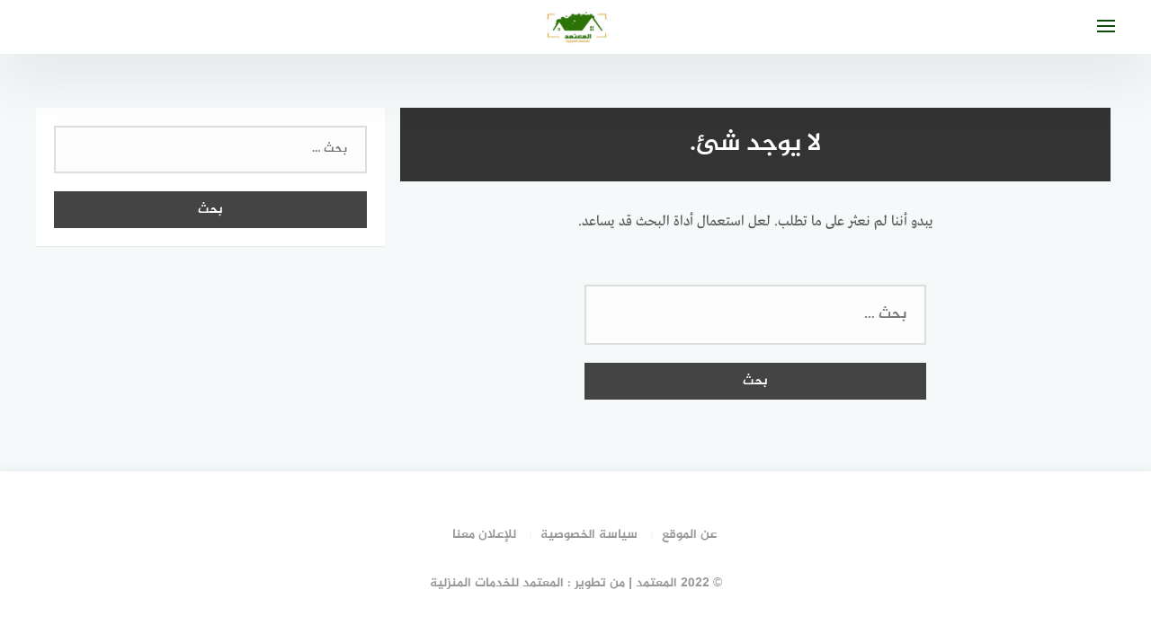

--- FILE ---
content_type: text/html; charset=UTF-8
request_url: https://www.almoatmd.com/tag/%D9%86%D9%82%D9%84-%D8%B9%D9%81%D8%B4-%D9%85%D9%83%D8%A9-%D8%A7%D9%84%D8%B4%D8%B1%D8%A7%D8%A6%D8%B9/
body_size: 56908
content:
<!DOCTYPE html>
<html class="no-js" dir="rtl" lang="ar" prefix="og: https://ogp.me/ns#" prefix="og: https://ogp.me/ns#" >
<head>
<meta charset="UTF-8">
<meta name="viewport" content="width=device-width, initial-scale=1">
<link rel="profile" href="http://gmpg.org/xfn/11">
<!-- All in One SEO 4.9.2 - aioseo.com -->
<meta name="robots" content="max-image-preview:large" />
<link rel="canonical" href="https://www.almoatmd.com/tag/%d9%86%d9%82%d9%84-%d8%b9%d9%81%d8%b4-%d9%85%d9%83%d8%a9-%d8%a7%d9%84%d8%b4%d8%b1%d8%a7%d8%a6%d8%b9/" />
<meta name="generator" content="All in One SEO (AIOSEO) 4.9.2" />
<!-- All in One SEO -->
<script>document.documentElement.className = document.documentElement.className.replace("no-js","js");</script>
<!-- Chrome Firefox OS & Opera Mobile Theme Color --> <meta name="theme-color" content="#0f4c0c" >
<!-- تحسين محرك البحث بواسطة رانك ماث - https://rankmath.com/ -->
<title>نقل عفش مكة الشرائع | المعتمد للخدمات المنزلية</title>
<meta name="robots" content="follow, noindex"/>
<meta property="og:locale" content="ar_AR" />
<meta property="og:type" content="article" />
<meta property="og:title" content="نقل عفش مكة الشرائع | المعتمد للخدمات المنزلية" />
<meta property="og:url" content="https://www.almoatmd.com/tag/%d9%86%d9%82%d9%84-%d8%b9%d9%81%d8%b4-%d9%85%d9%83%d8%a9-%d8%a7%d9%84%d8%b4%d8%b1%d8%a7%d8%a6%d8%b9/" />
<meta property="og:site_name" content="المعتمد للخدمات المنزلية" />
<meta property="og:image" content="https://www.almoatmd.com/wp-content/uploads/2022/08/cropped-المعتمد-للخدمات-المنزلية_لوجو-2.jpg" />
<meta property="og:image:secure_url" content="https://www.almoatmd.com/wp-content/uploads/2022/08/cropped-المعتمد-للخدمات-المنزلية_لوجو-2.jpg" />
<meta property="og:image:width" content="421" />
<meta property="og:image:height" content="334" />
<meta property="og:image:alt" content="المعتمد للخدمات المنزلية_لوجو" />
<meta property="og:image:type" content="image/jpeg" />
<meta name="twitter:card" content="summary_large_image" />
<meta name="twitter:title" content="نقل عفش مكة الشرائع | المعتمد للخدمات المنزلية" />
<meta name="twitter:image" content="https://www.almoatmd.com/wp-content/uploads/2022/08/cropped-المعتمد-للخدمات-المنزلية_لوجو-2.jpg" />
<script type="application/ld+json" class="rank-math-schema">{"@context":"https://schema.org","@graph":[{"@type":"Organization","@id":"https://www.almoatmd.com/#organization","name":"\u0627\u0644\u0645\u0639\u062a\u0645\u062f","url":"https://almoatmd.com","logo":{"@type":"ImageObject","@id":"https://www.almoatmd.com/#logo","url":"https://almoatmd.com/wp-content/uploads/2019/04/\u0627\u0644\u0645\u0639\u062a\u0645\u062f-\u0644\u0646\u0642\u0644-\u0627\u0644\u0639\u0641\u0634-\u0648\u0627\u0644\u0627\u062b\u0627\u062b-_\u0644\u0648\u062c\u0648-e1556657384294.jpg","contentUrl":"https://almoatmd.com/wp-content/uploads/2019/04/\u0627\u0644\u0645\u0639\u062a\u0645\u062f-\u0644\u0646\u0642\u0644-\u0627\u0644\u0639\u0641\u0634-\u0648\u0627\u0644\u0627\u062b\u0627\u062b-_\u0644\u0648\u062c\u0648-e1556657384294.jpg","caption":"\u0627\u0644\u0645\u0639\u062a\u0645\u062f \u0644\u0644\u062e\u062f\u0645\u0627\u062a \u0627\u0644\u0645\u0646\u0632\u0644\u064a\u0629","inLanguage":"ar","width":"100","height":"101"}},{"@type":"WebSite","@id":"https://www.almoatmd.com/#website","url":"https://www.almoatmd.com","name":"\u0627\u0644\u0645\u0639\u062a\u0645\u062f \u0644\u0644\u062e\u062f\u0645\u0627\u062a \u0627\u0644\u0645\u0646\u0632\u0644\u064a\u0629","publisher":{"@id":"https://www.almoatmd.com/#organization"},"inLanguage":"ar"},{"@type":"BreadcrumbList","@id":"https://www.almoatmd.com/tag/%d9%86%d9%82%d9%84-%d8%b9%d9%81%d8%b4-%d9%85%d9%83%d8%a9-%d8%a7%d9%84%d8%b4%d8%b1%d8%a7%d8%a6%d8%b9/#breadcrumb","itemListElement":[{"@type":"ListItem","position":"1","item":{"@id":"https://www.almoatmd.com/","name":"\u0627\u0644\u0631\u0626\u064a\u0633\u064a\u0629"}},{"@type":"ListItem","position":"2","item":{"@id":"https://www.almoatmd.com/tag/%d9%86%d9%82%d9%84-%d8%b9%d9%81%d8%b4-%d9%85%d9%83%d8%a9-%d8%a7%d9%84%d8%b4%d8%b1%d8%a7%d8%a6%d8%b9/","name":"\u0646\u0642\u0644 \u0639\u0641\u0634 \u0645\u0643\u0629 \u0627\u0644\u0634\u0631\u0627\u0626\u0639"}}]},{"@type":"CollectionPage","@id":"https://www.almoatmd.com/tag/%d9%86%d9%82%d9%84-%d8%b9%d9%81%d8%b4-%d9%85%d9%83%d8%a9-%d8%a7%d9%84%d8%b4%d8%b1%d8%a7%d8%a6%d8%b9/#webpage","url":"https://www.almoatmd.com/tag/%d9%86%d9%82%d9%84-%d8%b9%d9%81%d8%b4-%d9%85%d9%83%d8%a9-%d8%a7%d9%84%d8%b4%d8%b1%d8%a7%d8%a6%d8%b9/","name":"\u0646\u0642\u0644 \u0639\u0641\u0634 \u0645\u0643\u0629 \u0627\u0644\u0634\u0631\u0627\u0626\u0639 | \u0627\u0644\u0645\u0639\u062a\u0645\u062f \u0644\u0644\u062e\u062f\u0645\u0627\u062a \u0627\u0644\u0645\u0646\u0632\u0644\u064a\u0629","isPartOf":{"@id":"https://www.almoatmd.com/#website"},"inLanguage":"ar","breadcrumb":{"@id":"https://www.almoatmd.com/tag/%d9%86%d9%82%d9%84-%d8%b9%d9%81%d8%b4-%d9%85%d9%83%d8%a9-%d8%a7%d9%84%d8%b4%d8%b1%d8%a7%d8%a6%d8%b9/#breadcrumb"}}]}</script>
<!-- /إضافة تحسين محركات البحث لووردبريس Rank Math -->
<link rel="alternate" type="application/rss+xml" title="المعتمد للخدمات المنزلية &laquo; الخلاصة" href="https://www.almoatmd.com/feed/" />
<link rel="alternate" type="application/rss+xml" title="المعتمد للخدمات المنزلية &laquo; خلاصة التعليقات" href="https://www.almoatmd.com/comments/feed/" />
<link rel="alternate" type="application/rss+xml" title="المعتمد للخدمات المنزلية &laquo; نقل عفش مكة الشرائع خلاصة الوسوم" href="https://www.almoatmd.com/tag/%d9%86%d9%82%d9%84-%d8%b9%d9%81%d8%b4-%d9%85%d9%83%d8%a9-%d8%a7%d9%84%d8%b4%d8%b1%d8%a7%d8%a6%d8%b9/feed/" />
<style id='wp-img-auto-sizes-contain-inline-css' type='text/css'>
img:is([sizes=auto i],[sizes^="auto," i]){contain-intrinsic-size:3000px 1500px}
/*# sourceURL=wp-img-auto-sizes-contain-inline-css */
</style>
<!-- <link rel='stylesheet' id='dashicons-css' href='https://www.almoatmd.com/wp-includes/css/dashicons.min.css?ver=6.9' type='text/css' media='all' /> -->
<!-- <link rel='stylesheet' id='post-views-counter-frontend-css' href='https://www.almoatmd.com/wp-content/plugins/post-views-counter/css/frontend.css?ver=1.6.1' type='text/css' media='all' /> -->
<!-- <link rel='stylesheet' id='wp-block-library-rtl-css' href='https://www.almoatmd.com/wp-includes/css/dist/block-library/style-rtl.min.css?ver=6.9' type='text/css' media='all' /> -->
<link rel="stylesheet" type="text/css" href="//www.almoatmd.com/wp-content/cache/wpfc-minified/8kyabftt/fwxd1.css" media="all"/>
<style id='classic-theme-styles-inline-css' type='text/css'>
/*! This file is auto-generated */
.wp-block-button__link{color:#fff;background-color:#32373c;border-radius:9999px;box-shadow:none;text-decoration:none;padding:calc(.667em + 2px) calc(1.333em + 2px);font-size:1.125em}.wp-block-file__button{background:#32373c;color:#fff;text-decoration:none}
/*# sourceURL=/wp-includes/css/classic-themes.min.css */
</style>
<!-- <link rel='stylesheet' id='aioseo/css/src/vue/standalone/blocks/table-of-contents/global.scss-css' href='https://www.almoatmd.com/wp-content/plugins/all-in-one-seo-pack/dist/Lite/assets/css/table-of-contents/global.e90f6d47.css?ver=4.9.2' type='text/css' media='all' /> -->
<link rel="stylesheet" type="text/css" href="//www.almoatmd.com/wp-content/cache/wpfc-minified/mk6l9jri/fwxd1.css" media="all"/>
<style id='joinchat-button-style-inline-css' type='text/css'>
.wp-block-joinchat-button{border:none!important;text-align:center}.wp-block-joinchat-button figure{display:table;margin:0 auto;padding:0}.wp-block-joinchat-button figcaption{font:normal normal 400 .6em/2em var(--wp--preset--font-family--system-font,sans-serif);margin:0;padding:0}.wp-block-joinchat-button .joinchat-button__qr{background-color:#fff;border:6px solid #25d366;border-radius:30px;box-sizing:content-box;display:block;height:200px;margin:auto;overflow:hidden;padding:10px;width:200px}.wp-block-joinchat-button .joinchat-button__qr canvas,.wp-block-joinchat-button .joinchat-button__qr img{display:block;margin:auto}.wp-block-joinchat-button .joinchat-button__link{align-items:center;background-color:#25d366;border:6px solid #25d366;border-radius:30px;display:inline-flex;flex-flow:row nowrap;justify-content:center;line-height:1.25em;margin:0 auto;text-decoration:none}.wp-block-joinchat-button .joinchat-button__link:before{background:transparent var(--joinchat-ico) no-repeat center;background-size:100%;content:"";display:block;height:1.5em;margin:-.75em .75em -.75em 0;width:1.5em}.wp-block-joinchat-button figure+.joinchat-button__link{margin-top:10px}@media (orientation:landscape)and (min-height:481px),(orientation:portrait)and (min-width:481px){.wp-block-joinchat-button.joinchat-button--qr-only figure+.joinchat-button__link{display:none}}@media (max-width:480px),(orientation:landscape)and (max-height:480px){.wp-block-joinchat-button figure{display:none}}
/*# sourceURL=https://www.almoatmd.com/wp-content/plugins/creame-whatsapp-me/gutenberg/build/style-index.css */
</style>
<style id='global-styles-inline-css' type='text/css'>
:root{--wp--preset--aspect-ratio--square: 1;--wp--preset--aspect-ratio--4-3: 4/3;--wp--preset--aspect-ratio--3-4: 3/4;--wp--preset--aspect-ratio--3-2: 3/2;--wp--preset--aspect-ratio--2-3: 2/3;--wp--preset--aspect-ratio--16-9: 16/9;--wp--preset--aspect-ratio--9-16: 9/16;--wp--preset--color--black: #000000;--wp--preset--color--cyan-bluish-gray: #abb8c3;--wp--preset--color--white: #ffffff;--wp--preset--color--pale-pink: #f78da7;--wp--preset--color--vivid-red: #cf2e2e;--wp--preset--color--luminous-vivid-orange: #ff6900;--wp--preset--color--luminous-vivid-amber: #fcb900;--wp--preset--color--light-green-cyan: #7bdcb5;--wp--preset--color--vivid-green-cyan: #00d084;--wp--preset--color--pale-cyan-blue: #8ed1fc;--wp--preset--color--vivid-cyan-blue: #0693e3;--wp--preset--color--vivid-purple: #9b51e0;--wp--preset--gradient--vivid-cyan-blue-to-vivid-purple: linear-gradient(135deg,rgb(6,147,227) 0%,rgb(155,81,224) 100%);--wp--preset--gradient--light-green-cyan-to-vivid-green-cyan: linear-gradient(135deg,rgb(122,220,180) 0%,rgb(0,208,130) 100%);--wp--preset--gradient--luminous-vivid-amber-to-luminous-vivid-orange: linear-gradient(135deg,rgb(252,185,0) 0%,rgb(255,105,0) 100%);--wp--preset--gradient--luminous-vivid-orange-to-vivid-red: linear-gradient(135deg,rgb(255,105,0) 0%,rgb(207,46,46) 100%);--wp--preset--gradient--very-light-gray-to-cyan-bluish-gray: linear-gradient(135deg,rgb(238,238,238) 0%,rgb(169,184,195) 100%);--wp--preset--gradient--cool-to-warm-spectrum: linear-gradient(135deg,rgb(74,234,220) 0%,rgb(151,120,209) 20%,rgb(207,42,186) 40%,rgb(238,44,130) 60%,rgb(251,105,98) 80%,rgb(254,248,76) 100%);--wp--preset--gradient--blush-light-purple: linear-gradient(135deg,rgb(255,206,236) 0%,rgb(152,150,240) 100%);--wp--preset--gradient--blush-bordeaux: linear-gradient(135deg,rgb(254,205,165) 0%,rgb(254,45,45) 50%,rgb(107,0,62) 100%);--wp--preset--gradient--luminous-dusk: linear-gradient(135deg,rgb(255,203,112) 0%,rgb(199,81,192) 50%,rgb(65,88,208) 100%);--wp--preset--gradient--pale-ocean: linear-gradient(135deg,rgb(255,245,203) 0%,rgb(182,227,212) 50%,rgb(51,167,181) 100%);--wp--preset--gradient--electric-grass: linear-gradient(135deg,rgb(202,248,128) 0%,rgb(113,206,126) 100%);--wp--preset--gradient--midnight: linear-gradient(135deg,rgb(2,3,129) 0%,rgb(40,116,252) 100%);--wp--preset--font-size--small: 13px;--wp--preset--font-size--medium: 20px;--wp--preset--font-size--large: 36px;--wp--preset--font-size--x-large: 42px;--wp--preset--spacing--20: 0.44rem;--wp--preset--spacing--30: 0.67rem;--wp--preset--spacing--40: 1rem;--wp--preset--spacing--50: 1.5rem;--wp--preset--spacing--60: 2.25rem;--wp--preset--spacing--70: 3.38rem;--wp--preset--spacing--80: 5.06rem;--wp--preset--shadow--natural: 6px 6px 9px rgba(0, 0, 0, 0.2);--wp--preset--shadow--deep: 12px 12px 50px rgba(0, 0, 0, 0.4);--wp--preset--shadow--sharp: 6px 6px 0px rgba(0, 0, 0, 0.2);--wp--preset--shadow--outlined: 6px 6px 0px -3px rgb(255, 255, 255), 6px 6px rgb(0, 0, 0);--wp--preset--shadow--crisp: 6px 6px 0px rgb(0, 0, 0);}:where(.is-layout-flex){gap: 0.5em;}:where(.is-layout-grid){gap: 0.5em;}body .is-layout-flex{display: flex;}.is-layout-flex{flex-wrap: wrap;align-items: center;}.is-layout-flex > :is(*, div){margin: 0;}body .is-layout-grid{display: grid;}.is-layout-grid > :is(*, div){margin: 0;}:where(.wp-block-columns.is-layout-flex){gap: 2em;}:where(.wp-block-columns.is-layout-grid){gap: 2em;}:where(.wp-block-post-template.is-layout-flex){gap: 1.25em;}:where(.wp-block-post-template.is-layout-grid){gap: 1.25em;}.has-black-color{color: var(--wp--preset--color--black) !important;}.has-cyan-bluish-gray-color{color: var(--wp--preset--color--cyan-bluish-gray) !important;}.has-white-color{color: var(--wp--preset--color--white) !important;}.has-pale-pink-color{color: var(--wp--preset--color--pale-pink) !important;}.has-vivid-red-color{color: var(--wp--preset--color--vivid-red) !important;}.has-luminous-vivid-orange-color{color: var(--wp--preset--color--luminous-vivid-orange) !important;}.has-luminous-vivid-amber-color{color: var(--wp--preset--color--luminous-vivid-amber) !important;}.has-light-green-cyan-color{color: var(--wp--preset--color--light-green-cyan) !important;}.has-vivid-green-cyan-color{color: var(--wp--preset--color--vivid-green-cyan) !important;}.has-pale-cyan-blue-color{color: var(--wp--preset--color--pale-cyan-blue) !important;}.has-vivid-cyan-blue-color{color: var(--wp--preset--color--vivid-cyan-blue) !important;}.has-vivid-purple-color{color: var(--wp--preset--color--vivid-purple) !important;}.has-black-background-color{background-color: var(--wp--preset--color--black) !important;}.has-cyan-bluish-gray-background-color{background-color: var(--wp--preset--color--cyan-bluish-gray) !important;}.has-white-background-color{background-color: var(--wp--preset--color--white) !important;}.has-pale-pink-background-color{background-color: var(--wp--preset--color--pale-pink) !important;}.has-vivid-red-background-color{background-color: var(--wp--preset--color--vivid-red) !important;}.has-luminous-vivid-orange-background-color{background-color: var(--wp--preset--color--luminous-vivid-orange) !important;}.has-luminous-vivid-amber-background-color{background-color: var(--wp--preset--color--luminous-vivid-amber) !important;}.has-light-green-cyan-background-color{background-color: var(--wp--preset--color--light-green-cyan) !important;}.has-vivid-green-cyan-background-color{background-color: var(--wp--preset--color--vivid-green-cyan) !important;}.has-pale-cyan-blue-background-color{background-color: var(--wp--preset--color--pale-cyan-blue) !important;}.has-vivid-cyan-blue-background-color{background-color: var(--wp--preset--color--vivid-cyan-blue) !important;}.has-vivid-purple-background-color{background-color: var(--wp--preset--color--vivid-purple) !important;}.has-black-border-color{border-color: var(--wp--preset--color--black) !important;}.has-cyan-bluish-gray-border-color{border-color: var(--wp--preset--color--cyan-bluish-gray) !important;}.has-white-border-color{border-color: var(--wp--preset--color--white) !important;}.has-pale-pink-border-color{border-color: var(--wp--preset--color--pale-pink) !important;}.has-vivid-red-border-color{border-color: var(--wp--preset--color--vivid-red) !important;}.has-luminous-vivid-orange-border-color{border-color: var(--wp--preset--color--luminous-vivid-orange) !important;}.has-luminous-vivid-amber-border-color{border-color: var(--wp--preset--color--luminous-vivid-amber) !important;}.has-light-green-cyan-border-color{border-color: var(--wp--preset--color--light-green-cyan) !important;}.has-vivid-green-cyan-border-color{border-color: var(--wp--preset--color--vivid-green-cyan) !important;}.has-pale-cyan-blue-border-color{border-color: var(--wp--preset--color--pale-cyan-blue) !important;}.has-vivid-cyan-blue-border-color{border-color: var(--wp--preset--color--vivid-cyan-blue) !important;}.has-vivid-purple-border-color{border-color: var(--wp--preset--color--vivid-purple) !important;}.has-vivid-cyan-blue-to-vivid-purple-gradient-background{background: var(--wp--preset--gradient--vivid-cyan-blue-to-vivid-purple) !important;}.has-light-green-cyan-to-vivid-green-cyan-gradient-background{background: var(--wp--preset--gradient--light-green-cyan-to-vivid-green-cyan) !important;}.has-luminous-vivid-amber-to-luminous-vivid-orange-gradient-background{background: var(--wp--preset--gradient--luminous-vivid-amber-to-luminous-vivid-orange) !important;}.has-luminous-vivid-orange-to-vivid-red-gradient-background{background: var(--wp--preset--gradient--luminous-vivid-orange-to-vivid-red) !important;}.has-very-light-gray-to-cyan-bluish-gray-gradient-background{background: var(--wp--preset--gradient--very-light-gray-to-cyan-bluish-gray) !important;}.has-cool-to-warm-spectrum-gradient-background{background: var(--wp--preset--gradient--cool-to-warm-spectrum) !important;}.has-blush-light-purple-gradient-background{background: var(--wp--preset--gradient--blush-light-purple) !important;}.has-blush-bordeaux-gradient-background{background: var(--wp--preset--gradient--blush-bordeaux) !important;}.has-luminous-dusk-gradient-background{background: var(--wp--preset--gradient--luminous-dusk) !important;}.has-pale-ocean-gradient-background{background: var(--wp--preset--gradient--pale-ocean) !important;}.has-electric-grass-gradient-background{background: var(--wp--preset--gradient--electric-grass) !important;}.has-midnight-gradient-background{background: var(--wp--preset--gradient--midnight) !important;}.has-small-font-size{font-size: var(--wp--preset--font-size--small) !important;}.has-medium-font-size{font-size: var(--wp--preset--font-size--medium) !important;}.has-large-font-size{font-size: var(--wp--preset--font-size--large) !important;}.has-x-large-font-size{font-size: var(--wp--preset--font-size--x-large) !important;}
:where(.wp-block-post-template.is-layout-flex){gap: 1.25em;}:where(.wp-block-post-template.is-layout-grid){gap: 1.25em;}
:where(.wp-block-term-template.is-layout-flex){gap: 1.25em;}:where(.wp-block-term-template.is-layout-grid){gap: 1.25em;}
:where(.wp-block-columns.is-layout-flex){gap: 2em;}:where(.wp-block-columns.is-layout-grid){gap: 2em;}
:root :where(.wp-block-pullquote){font-size: 1.5em;line-height: 1.6;}
/*# sourceURL=global-styles-inline-css */
</style>
<!-- <link rel='stylesheet' id='contact-form-7-css' href='https://www.almoatmd.com/wp-content/plugins/contact-form-7/includes/css/styles.css?ver=6.1.4' type='text/css' media='all' /> -->
<!-- <link rel='stylesheet' id='contact-form-7-rtl-css' href='https://www.almoatmd.com/wp-content/plugins/contact-form-7/includes/css/styles-rtl.css?ver=6.1.4' type='text/css' media='all' /> -->
<!-- <link rel='stylesheet' id='secure-copy-content-protection-public-css' href='https://www.almoatmd.com/wp-content/plugins/secure-copy-content-protection/public/css/secure-copy-content-protection-public.css?ver=4.9.4' type='text/css' media='all' /> -->
<!-- <link rel='stylesheet' id='toc-screen-css' href='https://www.almoatmd.com/wp-content/plugins/table-of-contents-plus/screen.min.css?ver=2411.1' type='text/css' media='all' /> -->
<!-- <link rel='stylesheet' id='bahr-style-css' href='https://www.almoatmd.com/wp-content/themes/bahr/style.css?ver=6.9' type='text/css' media='all' /> -->
<!-- <link rel='stylesheet' id='animate-css-css' href='https://www.almoatmd.com/wp-content/themes/bahr/css/animate.min.css?ver=6.9' type='text/css' media='all' /> -->
<link rel="stylesheet" type="text/css" href="//www.almoatmd.com/wp-content/cache/wpfc-minified/87zir7rp/fwxd1.css" media="all"/>
<script src='//www.almoatmd.com/wp-content/cache/wpfc-minified/2pvkjqw6/fwxd1.js' type="text/javascript"></script>
<!-- <script type="text/javascript" src="https://www.almoatmd.com/wp-includes/js/jquery/jquery.min.js?ver=3.7.1" id="jquery-core-js"></script> -->
<!-- <script type="text/javascript" src="https://www.almoatmd.com/wp-includes/js/jquery/jquery-migrate.min.js?ver=3.4.1" id="jquery-migrate-js"></script> -->
<link rel="https://api.w.org/" href="https://www.almoatmd.com/wp-json/" /><link rel="alternate" title="JSON" type="application/json" href="https://www.almoatmd.com/wp-json/wp/v2/tags/202" /><link rel="EditURI" type="application/rsd+xml" title="RSD" href="https://www.almoatmd.com/xmlrpc.php?rsd" />
<!-- <link rel="stylesheet" href="https://www.almoatmd.com/wp-content/themes/bahr/rtl.css" type="text/css" media="screen" /> -->
<link rel="stylesheet" type="text/css" href="//www.almoatmd.com/wp-content/cache/wpfc-minified/10j2kazw/fwxd1.css" media="screen"/><meta name="generator" content="WordPress 6.9" />
<!-- المعتمد للخدمات المنزلية Internal Styles --><style type="text/css">.main-block, .middle-block-container, .home section.widget .widget-title:after { background: linear-gradient(135deg, #61cafb 0%, #41b6ec 100%); } .cat-box .cat-title, .cat-box a.sub-cat:hover, .cat-box a.sub-cat:hover:before, .post-cat, .single .post-cat a  { color: #1c681a !important; }.cat-box.cat-6  .cat-title, .cat-box.cat-6 a.sub-cat:hover, .cat-box.cat-6 a.sub-cat:hover:before, .cat-6 .post-cat, .post-cat.cat-6, .single .post-cat.cat-6 a {
color: #41b6ec;
}
.cat-box.cat-6 .cat-icon, .cats-style-color .cat-box.cat-6 .cat-box-wrap,  .cat-6 .page-title, .cat-6 #more_posts { background-color: #41b6ec; }
.cat-box.cat-6 .cat-icon {background-image: url(https://www.almoatmd.com/wp-content/themes/bahr/img/default-cat-icon.png); }
.cat-box.cat-428  .cat-title, .cat-box.cat-428 a.sub-cat:hover, .cat-box.cat-428 a.sub-cat:hover:before, .cat-428 .post-cat, .post-cat.cat-428, .single .post-cat.cat-428 a {
color: #41b6ec;
}
.cat-box.cat-428 .cat-icon, .cats-style-color .cat-box.cat-428 .cat-box-wrap,  .cat-428 .page-title, .cat-428 #more_posts { background-color: #41b6ec; }
.cat-box.cat-428 .cat-icon {background-image: url(https://www.almoatmd.com/wp-content/themes/bahr/img/default-cat-icon.png); }
.cat-box.cat-423  .cat-title, .cat-box.cat-423 a.sub-cat:hover, .cat-box.cat-423 a.sub-cat:hover:before, .cat-423 .post-cat, .post-cat.cat-423, .single .post-cat.cat-423 a {
color: #41b6ec;
}
.cat-box.cat-423 .cat-icon, .cats-style-color .cat-box.cat-423 .cat-box-wrap,  .cat-423 .page-title, .cat-423 #more_posts { background-color: #41b6ec; }
.cat-box.cat-423 .cat-icon {background-image: url(https://www.almoatmd.com/wp-content/themes/bahr/img/default-cat-icon.png); }
.cat-box.cat-420  .cat-title, .cat-box.cat-420 a.sub-cat:hover, .cat-box.cat-420 a.sub-cat:hover:before, .cat-420 .post-cat, .post-cat.cat-420, .single .post-cat.cat-420 a {
color: #41b6ec;
}
.cat-box.cat-420 .cat-icon, .cats-style-color .cat-box.cat-420 .cat-box-wrap,  .cat-420 .page-title, .cat-420 #more_posts { background-color: #41b6ec; }
.cat-box.cat-420 .cat-icon {background-image: url(https://www.almoatmd.com/wp-content/themes/bahr/img/default-cat-icon.png); }
.cat-box.cat-422  .cat-title, .cat-box.cat-422 a.sub-cat:hover, .cat-box.cat-422 a.sub-cat:hover:before, .cat-422 .post-cat, .post-cat.cat-422, .single .post-cat.cat-422 a {
color: #41b6ec;
}
.cat-box.cat-422 .cat-icon, .cats-style-color .cat-box.cat-422 .cat-box-wrap,  .cat-422 .page-title, .cat-422 #more_posts { background-color: #41b6ec; }
.cat-box.cat-422 .cat-icon {background-image: url(https://www.almoatmd.com/wp-content/themes/bahr/img/default-cat-icon.png); }
.cat-box.cat-415  .cat-title, .cat-box.cat-415 a.sub-cat:hover, .cat-box.cat-415 a.sub-cat:hover:before, .cat-415 .post-cat, .post-cat.cat-415, .single .post-cat.cat-415 a {
color: #41b6ec;
}
.cat-box.cat-415 .cat-icon, .cats-style-color .cat-box.cat-415 .cat-box-wrap,  .cat-415 .page-title, .cat-415 #more_posts { background-color: #41b6ec; }
.cat-box.cat-415 .cat-icon {background-image: url(https://www.almoatmd.com/wp-content/themes/bahr/img/default-cat-icon.png); }
.cat-box.cat-414  .cat-title, .cat-box.cat-414 a.sub-cat:hover, .cat-box.cat-414 a.sub-cat:hover:before, .cat-414 .post-cat, .post-cat.cat-414, .single .post-cat.cat-414 a {
color: #41b6ec;
}
.cat-box.cat-414 .cat-icon, .cats-style-color .cat-box.cat-414 .cat-box-wrap,  .cat-414 .page-title, .cat-414 #more_posts { background-color: #41b6ec; }
.cat-box.cat-414 .cat-icon {background-image: url(https://www.almoatmd.com/wp-content/themes/bahr/img/default-cat-icon.png); }
.cat-box.cat-418  .cat-title, .cat-box.cat-418 a.sub-cat:hover, .cat-box.cat-418 a.sub-cat:hover:before, .cat-418 .post-cat, .post-cat.cat-418, .single .post-cat.cat-418 a {
color: #41b6ec;
}
.cat-box.cat-418 .cat-icon, .cats-style-color .cat-box.cat-418 .cat-box-wrap,  .cat-418 .page-title, .cat-418 #more_posts { background-color: #41b6ec; }
.cat-box.cat-418 .cat-icon {background-image: url(https://www.almoatmd.com/wp-content/themes/bahr/img/default-cat-icon.png); }
.cat-box.cat-416  .cat-title, .cat-box.cat-416 a.sub-cat:hover, .cat-box.cat-416 a.sub-cat:hover:before, .cat-416 .post-cat, .post-cat.cat-416, .single .post-cat.cat-416 a {
color: #41b6ec;
}
.cat-box.cat-416 .cat-icon, .cats-style-color .cat-box.cat-416 .cat-box-wrap,  .cat-416 .page-title, .cat-416 #more_posts { background-color: #41b6ec; }
.cat-box.cat-416 .cat-icon {background-image: url(https://www.almoatmd.com/wp-content/themes/bahr/img/default-cat-icon.png); }
.cat-box.cat-1  .cat-title, .cat-box.cat-1 a.sub-cat:hover, .cat-box.cat-1 a.sub-cat:hover:before, .cat-1 .post-cat, .post-cat.cat-1, .single .post-cat.cat-1 a {
color: #ff9442;
}
.cat-box.cat-1 .cat-icon, .cats-style-color .cat-box.cat-1 .cat-box-wrap,  .cat-1 .page-title, .cat-1 #more_posts { background-color: #ff9442; }
.cat-box.cat-1 .cat-icon {background-image: url(https://www.almoatmd.com/wp-content/themes/bahr/img/default-cat-icon.png); }
.cat-box.cat-425  .cat-title, .cat-box.cat-425 a.sub-cat:hover, .cat-box.cat-425 a.sub-cat:hover:before, .cat-425 .post-cat, .post-cat.cat-425, .single .post-cat.cat-425 a {
color: #41b6ec;
}
.cat-box.cat-425 .cat-icon, .cats-style-color .cat-box.cat-425 .cat-box-wrap,  .cat-425 .page-title, .cat-425 #more_posts { background-color: #41b6ec; }
.cat-box.cat-425 .cat-icon {background-image: url(https://www.almoatmd.com/wp-content/themes/bahr/img/default-cat-icon.png); }
.cat-box.cat-421  .cat-title, .cat-box.cat-421 a.sub-cat:hover, .cat-box.cat-421 a.sub-cat:hover:before, .cat-421 .post-cat, .post-cat.cat-421, .single .post-cat.cat-421 a {
color: #41b6ec;
}
.cat-box.cat-421 .cat-icon, .cats-style-color .cat-box.cat-421 .cat-box-wrap,  .cat-421 .page-title, .cat-421 #more_posts { background-color: #41b6ec; }
.cat-box.cat-421 .cat-icon {background-image: url(https://www.almoatmd.com/wp-content/themes/bahr/img/default-cat-icon.png); }
.cat-box.cat-413  .cat-title, .cat-box.cat-413 a.sub-cat:hover, .cat-box.cat-413 a.sub-cat:hover:before, .cat-413 .post-cat, .post-cat.cat-413, .single .post-cat.cat-413 a {
color: #41b6ec;
}
.cat-box.cat-413 .cat-icon, .cats-style-color .cat-box.cat-413 .cat-box-wrap,  .cat-413 .page-title, .cat-413 #more_posts { background-color: #41b6ec; }
.cat-box.cat-413 .cat-icon {background-image: url(https://www.almoatmd.com/wp-content/themes/bahr/img/default-cat-icon.png); }
.cat-box.cat-419  .cat-title, .cat-box.cat-419 a.sub-cat:hover, .cat-box.cat-419 a.sub-cat:hover:before, .cat-419 .post-cat, .post-cat.cat-419, .single .post-cat.cat-419 a {
color: #41b6ec;
}
.cat-box.cat-419 .cat-icon, .cats-style-color .cat-box.cat-419 .cat-box-wrap,  .cat-419 .page-title, .cat-419 #more_posts { background-color: #41b6ec; }
.cat-box.cat-419 .cat-icon {background-image: url(https://www.almoatmd.com/wp-content/themes/bahr/img/default-cat-icon.png); }
.cat-box.cat-424  .cat-title, .cat-box.cat-424 a.sub-cat:hover, .cat-box.cat-424 a.sub-cat:hover:before, .cat-424 .post-cat, .post-cat.cat-424, .single .post-cat.cat-424 a {
color: #41b6ec;
}
.cat-box.cat-424 .cat-icon, .cats-style-color .cat-box.cat-424 .cat-box-wrap,  .cat-424 .page-title, .cat-424 #more_posts { background-color: #41b6ec; }
.cat-box.cat-424 .cat-icon {background-image: url(https://www.almoatmd.com/wp-content/themes/bahr/img/default-cat-icon.png); }
.cat-box.cat-417  .cat-title, .cat-box.cat-417 a.sub-cat:hover, .cat-box.cat-417 a.sub-cat:hover:before, .cat-417 .post-cat, .post-cat.cat-417, .single .post-cat.cat-417 a {
color: #41b6ec;
}
.cat-box.cat-417 .cat-icon, .cats-style-color .cat-box.cat-417 .cat-box-wrap,  .cat-417 .page-title, .cat-417 #more_posts { background-color: #41b6ec; }
.cat-box.cat-417 .cat-icon {background-image: url(https://www.almoatmd.com/wp-content/themes/bahr/img/default-cat-icon.png); }
.cat-box.cat-427  .cat-title, .cat-box.cat-427 a.sub-cat:hover, .cat-box.cat-427 a.sub-cat:hover:before, .cat-427 .post-cat, .post-cat.cat-427, .single .post-cat.cat-427 a {
color: #41b6ec;
}
.cat-box.cat-427 .cat-icon, .cats-style-color .cat-box.cat-427 .cat-box-wrap,  .cat-427 .page-title, .cat-427 #more_posts { background-color: #41b6ec; }
.cat-box.cat-427 .cat-icon {background-image: url(https://www.almoatmd.com/wp-content/themes/bahr/img/default-cat-icon.png); }
.cat-box.cat-426  .cat-title, .cat-box.cat-426 a.sub-cat:hover, .cat-box.cat-426 a.sub-cat:hover:before, .cat-426 .post-cat, .post-cat.cat-426, .single .post-cat.cat-426 a {
color: #41b6ec;
}
.cat-box.cat-426 .cat-icon, .cats-style-color .cat-box.cat-426 .cat-box-wrap,  .cat-426 .page-title, .cat-426 #more_posts { background-color: #41b6ec; }
.cat-box.cat-426 .cat-icon {background-image: url(https://www.almoatmd.com/wp-content/themes/bahr/img/default-cat-icon.png); }
.cat-box.cat-381  .cat-title, .cat-box.cat-381 a.sub-cat:hover, .cat-box.cat-381 a.sub-cat:hover:before, .cat-381 .post-cat, .post-cat.cat-381, .single .post-cat.cat-381 a {
color: #1e5918;
}
.cat-box.cat-381 .cat-icon, .cats-style-color .cat-box.cat-381 .cat-box-wrap,  .cat-381 .page-title, .cat-381 #more_posts { background-color: #1e5918; }
.cat-box.cat-381 .cat-icon {background-image: url(https://www.almoatmd.com/wp-content/themes/bahr/img/default-cat-icon.png); }
.cat-box.cat-125  .cat-title, .cat-box.cat-125 a.sub-cat:hover, .cat-box.cat-125 a.sub-cat:hover:before, .cat-125 .post-cat, .post-cat.cat-125, .single .post-cat.cat-125 a {
color: #41b6ec;
}
.cat-box.cat-125 .cat-icon, .cats-style-color .cat-box.cat-125 .cat-box-wrap,  .cat-125 .page-title, .cat-125 #more_posts { background-color: #41b6ec; }
.cat-box.cat-125 .cat-icon {background-image: url(https://www.almoatmd.com/wp-content/themes/bahr/img/default-cat-icon.png); }
</style>
<!-- Customizer CSS --> 
<style type="text/css">
a, a:hover, a:focus, a:active, #main-nav a:hover, .related-entry .title:before, .footnotes-title i, .footnotes-list ::marker, .footnotes-list a, .simple-footnote sup { color:#0f4c0c; }			   .toggle-user .user-icon, .widget_posts_list .post-cat,  .single .post-cat, .widget_twocol_cats li:hover a, .post-cat,  .widget_archive li:hover a, .widget_categories li:hover a, .widget_meta li:hover a, .widget_twocol_cats li:hover a:before, .widget_archive li:hover a:before, .widget_categories li:hover a:before, .widget_meta li:hover a:before { color:#0f4c0c; }	           .nav-toggle .bar, #smoothup:hover, .comments-title .fa, .post-tags a:hover, .tagcloud a:hover, button:hover, input[type="button"]:hover, input[type="reset"]:hover, input[type="submit"]:hover, a[data-readmore-toggle], .prev-next-posts .page-link, #centered-menu > .menu-item:hover>a, #centered-menu > .menu-item.active > a.menu-link:hover { background-color:#0f4c0c; }	            .post-tags a:hover:before, .tagcloud a:hover:before  { border-left-color:#0f4c0c; }	            .sub-meni, .sub-menu-wrapper { border-color:#0f4c0c; }	            	            	            	            	            	            
</style> 
<!--/Customizer CSS-->
<meta name="generator" content="Elementor 3.34.0; features: additional_custom_breakpoints; settings: css_print_method-external, google_font-enabled, font_display-auto">
<style>
.e-con.e-parent:nth-of-type(n+4):not(.e-lazyloaded):not(.e-no-lazyload),
.e-con.e-parent:nth-of-type(n+4):not(.e-lazyloaded):not(.e-no-lazyload) * {
background-image: none !important;
}
@media screen and (max-height: 1024px) {
.e-con.e-parent:nth-of-type(n+3):not(.e-lazyloaded):not(.e-no-lazyload),
.e-con.e-parent:nth-of-type(n+3):not(.e-lazyloaded):not(.e-no-lazyload) * {
background-image: none !important;
}
}
@media screen and (max-height: 640px) {
.e-con.e-parent:nth-of-type(n+2):not(.e-lazyloaded):not(.e-no-lazyload),
.e-con.e-parent:nth-of-type(n+2):not(.e-lazyloaded):not(.e-no-lazyload) * {
background-image: none !important;
}
}
</style>
<link rel="icon" href="https://www.almoatmd.com/wp-content/uploads/2022/08/cropped-المعتمد-للخدمات-المنزلية_لوجو-1-32x32.jpg" sizes="32x32" />
<link rel="icon" href="https://www.almoatmd.com/wp-content/uploads/2022/08/cropped-المعتمد-للخدمات-المنزلية_لوجو-1-192x192.jpg" sizes="192x192" />
<link rel="apple-touch-icon" href="https://www.almoatmd.com/wp-content/uploads/2022/08/cropped-المعتمد-للخدمات-المنزلية_لوجو-1-180x180.jpg" />
<meta name="msapplication-TileImage" content="https://www.almoatmd.com/wp-content/uploads/2022/08/cropped-المعتمد-للخدمات-المنزلية_لوجو-1-270x270.jpg" />
<style type="text/css" id="wp-custom-css">
.home .post-title { padding-top: 0px; } .post-image {  height: 194px; }
</style>
</head>
<body class="rtl archive tag tag-202 wp-custom-logo wp-theme-bahr group-blog hfeed elementor-default elementor-kit-646">
<div id="page" class="site">
<a class="skip-link screen-reader-text" href="#content">التجاوز إلى المحتوى</a>
<header id="masthead" class="site-header sticky-header centered-logo " role="banner" >
<div class="inner-wrapper">
<div class="container clear fadeIn wow" data-wow-duration="1s" data-wow-delay=".25s">
<div class="site-branding" >
<a href="https://www.almoatmd.com/" class="custom-logo-link" rel="home"><img fetchpriority="high" width="421" height="197" src="https://www.almoatmd.com/wp-content/uploads/2022/08/cropped-المعتمد-للخدمات-المنزلية_لوجو-3.jpg" class="custom-logo" alt="المعتمد للخدمات المنزلية_لوجو" decoding="async" srcset="https://www.almoatmd.com/wp-content/uploads/2022/08/cropped-المعتمد-للخدمات-المنزلية_لوجو-3.jpg 421w, https://www.almoatmd.com/wp-content/uploads/2022/08/cropped-المعتمد-للخدمات-المنزلية_لوجو-3-300x140.jpg 300w" sizes="(max-width: 421px) 100vw, 421px" /></a>				</div><!-- .site-branding -->
<div id="header-search">
<form role="search" method="get" action="https://www.almoatmd.com/" >
<input type="text" class="search-input" value="" placeholder="إبحث في الموقع…" name="s"  />
<button  aria-label="search" type="submit"   class="search-icon" ><i class="fa fa-search"></i></button>
</form>
</div> 
<div class="nav-toggle">
<div class="bars">
<div class="bar"></div>
<div class="bar"></div>
<div class="bar"></div>
</div>
</div> <!-- /nav-toggle -->
</div><!-- .container -->
<nav id="main-nav" class="main-navigation">
<div class="menu-main-menu-container"><ul id="primary-menu" class="menu"><li id="menu-item-2036" class="menu-item menu-item-type-custom menu-item-object-custom menu-item-2036"><a href="http://www.demo.ar-themes.com/moodoo/">الرئيسية</a></li>
<li id="menu-item-2037" class="menu-item menu-item-type-post_type menu-item-object-page menu-item-2037"><a href="https://www.almoatmd.com/%d9%85%d8%ab%d8%a7%d9%84-%d8%b9%d9%84%d9%89-%d8%b5%d9%81%d8%ad%d8%a9/">صفحة</a></li>
<li id="menu-item-2039" class="menu-item menu-item-type-custom menu-item-object-custom menu-item-2039"><a href="https://www.ar-themes.com/wordpress-themes/moodoo/">شراء القالب</a></li>
</ul></div>			</nav><!-- #site-navigation -->
</div><!-- .inner-wrapper -->
</header><!-- #masthead -->
<div id="content" class="site-content">
<div class="clear"></div>
<div id="primary" class="content-area  ">
<main id="main" class="site-main" role="main">
<section class="no-results not-found">
<header class="page-header">
<h1 class="page-title">لا يوجد شئ.</h1>
</header><!-- .page-header -->
<div class="page-content">
<p>يبدو أننا لم نعثر على ما تطلب. لعل استعمال أداة البحث قد يساعد.</p>
<form role="search" method="get" class="search-form" action="https://www.almoatmd.com/">
<label>
<span class="screen-reader-text">البحث عن:</span>
<input type="search" class="search-field" placeholder="بحث &hellip;" value="" name="s" />
</label>
<input type="submit" class="search-submit" value="بحث" />
</form>	</div><!-- .page-content -->
</section><!-- .no-results -->
</main><!-- #main -->
</div><!-- #primary -->
<aside id="secondary" class="widget-area fadeIn wow" role="complementary" data-wow-delay=".55s">
<section id="search-5" class="widget widget_search"><form role="search" method="get" class="search-form" action="https://www.almoatmd.com/">
<label>
<span class="screen-reader-text">البحث عن:</span>
<input type="search" class="search-field" placeholder="بحث &hellip;" value="" name="s" />
</label>
<input type="submit" class="search-submit" value="بحث" />
</form></section>		</aside>

</div><!-- #content -->
<footer id="colophon" class="site-footer" role="contentinfo">
<div class="footer-wrap">
<div class="container clear">
<div class="column onecol">
</div><!-- .onecol -->
<div class="column onecol">
<div class="footer-navigation" class="clear">
<ul id="footer-menu" class="clear"><li id="menu-item-2040" class="menu-item menu-item-type-custom menu-item-object-custom menu-item-2040"><a href="#">عن الموقع</a></li>
<li id="menu-item-2041" class="menu-item menu-item-type-custom menu-item-object-custom menu-item-2041"><a href="#">سياسة الخصوصية</a></li>
<li id="menu-item-2042" class="menu-item menu-item-type-custom menu-item-object-custom menu-item-2042"><a href="#">للإعلان معنا</a></li>
</ul>			
</div>
</div>
<div id="copyright"  class="column onecol">
© 2022 المعتمد | من تطوير : المعتمد للخدمات المنزلية				</div><!-- #copyright -->
</div><!-- .container -->
</div><!-- .footer-wrap -->
<a href="#top" id="smoothup"><i class="fa fa-angle-up" ></i></a>
</footer><!-- #colophon -->
</div><!-- #page -->
<script type="speculationrules">
{"prefetch":[{"source":"document","where":{"and":[{"href_matches":"/*"},{"not":{"href_matches":["/wp-*.php","/wp-admin/*","/wp-content/uploads/*","/wp-content/*","/wp-content/plugins/*","/wp-content/themes/bahr/*","/*\\?(.+)"]}},{"not":{"selector_matches":"a[rel~=\"nofollow\"]"}},{"not":{"selector_matches":".no-prefetch, .no-prefetch a"}}]},"eagerness":"conservative"}]}
</script>
<!-- Start Quick Call Buttons By Codez.vn -->
<div class='quick-call-button' id='draggable'>
<div class='call-now-button'>
<p class='call-text'>اتصل بنا</p>
<a href='tel:012' id='quickcallbutton'  title='Call Now' >
<div class='quick-alo-ph-circle active'></div>
<div class='quick-alo-ph-circle-fill active'></div>
<div class='quick-alo-phone-img-circle shake'></div>
</a>
</div>
</div>
<style> 
@media screen and (max-width: 860px) { 
.quick-call-button { display: block !important; } 
}
@media screen and (min-width: 1024px) { 
.call-now-button .call-text { display: initial; } 
.quick-call-button { top: 50%; }
} 
@media screen and (max-width: 1024px) and (min-width: 680px) { 
.call-now-button .call-text { display: none !important; } 
.quick-call-button { top: 50%; }
}
@media screen and (max-width: 680px) { 
.call-now-button .call-text { display: none !important; } 
.quick-call-button { top: 90%; }
}
.quick-call-button { left: 3%; }
.quick-call-button { background: #1a1919; }
.call-now-button a .quick-alo-ph-img-circle, .call-now-button a .quick-alo-phone-img-circle { background-color: #0c3; }
.call-now-button .call-text { color: #fff; }
</style>
<!-- /End Quick Call Buttons By Codez.vn -->
<div id="ays_tooltip" ><div id="ays_tooltip_block"><p>You cannot copy content of this page</p>
</div></div>
<style>                    	
#ays_tooltip,.ays_tooltip_class {
display: none;
position: absolute;
z-index: 999999999;
background-color: #ffffff;
background-repeat: no-repeat;
background-position: center center;
background-size: cover;
opacity:;
border: 1px solid #b7b7b7;
border-radius: 3px;
box-shadow: rgba(0,0,0,0) 0px 0px 15px  1px;
color: #ff0000;
padding: 5px 5px;
text-transform: none;
;
}
#ays_tooltip > *, .ays_tooltip_class > * {
color: #ff0000;
font-size: 12px;
letter-spacing:0px;
}
#ays_tooltip_block {
font-size: 12px;
backdrop-filter: blur(0px);
}
@media screen and (max-width: 768px){
#ays_tooltip,.ays_tooltip_class {
font-size: 12px;
}
#ays_tooltip > *, .ays_tooltip_class > * {	                            
font-size: 12px;
}
}
</style>
<style>
*:not(input):not(textarea)::selection {
background-color: transparent !important;
color: inherit !important;
}
*:not(input):not(textarea)::-moz-selection {
background-color: transparent !important;
color: inherit !important;
}
</style>
<script>
function stopPrntScr() {
var inpFld = document.createElement("input");
inpFld.setAttribute("value", "Access Denied");
inpFld.setAttribute("width", "0");
inpFld.style.height = "0px";
inpFld.style.width = "0px";
inpFld.style.border = "0px";
document.body.appendChild(inpFld);
inpFld.select();
document.execCommand("copy");
inpFld.remove(inpFld);
}
(function ($) {
'use strict';
$(function () {
let all = $('*').not('script, meta, link, style, noscript, title'),
tooltip = $('#ays_tooltip'),
tooltipClass = "mouse";
if (tooltipClass == "mouse" || tooltipClass == "mouse_first_pos") {
$(document).on('mousemove', function (e) {
let cordinate_x = e.pageX;
let cordinate_y = e.pageY;
let windowWidth = $(window).width();
if (cordinate_y < tooltip.outerHeight()) {
tooltip.css({'top': (cordinate_y + 10) + 'px'});
} else {
tooltip.css({'top': (cordinate_y - tooltip.outerHeight()) + 'px'});
}
if (cordinate_x > (windowWidth - tooltip.outerWidth())) {
tooltip.css({'left': (cordinate_x - tooltip.outerWidth()) + 'px'});
} else {
tooltip.css({'left': (cordinate_x + 5) + 'px'});
}
});
} else {
tooltip.addClass(tooltipClass);
}
$(window).on('keyup', function (e) {
let keyCode = e.keyCode ? e.keyCode : e.which;
if (keyCode == 44) {
stopPrntScr();
show_tooltip(1 );
audio_play();
}
});
$(document).on('contextmenu', function (e) {
let target = $(event.target);
let t = e || window.event;
let n = t.target || t.srcElement;
if (!target.is("") && (!target.is("") && !target.is("img")) && (!target.is("") && !target.is("a") && n.parentElement.nodeName !== "A") ) {
if (n.nodeName !== "A" ) {
show_tooltip(1 );
audio_play();
}
return false;
}
});
$(document).on('dragstart', function () {
let target = $(event.target);
if (!target.is("")) {
show_tooltip(1 );
audio_play();
return false;
}
});
$(window).on('keydown', function (event) {
var sccp_selObj = window.getSelection();
var check_selectors = true;
if (!sccp_selObj.rangeCount < 1) {
var sccp_selRange = sccp_selObj.getRangeAt(0);
var sccp_selection_selector = sccp_selRange.startContainer.parentElement;
check_selectors = !$(sccp_selection_selector).is("");
}
if (check_selectors) {
var isOpera = (BrowserDetect.browser === "Opera");
var isFirefox = (BrowserDetect.browser === 'Firefox');
var isSafari = (BrowserDetect.browser === 'Safari');
var isIE = (BrowserDetect.browser === 'Explorer');
var isChrome = (BrowserDetect.browser === 'Chrome');
var isMozilla = (BrowserDetect.browser === 'Mozilla');
if (BrowserDetect.OS === 'Windows') {
if (isChrome) {
if (((event.ctrlKey && event.shiftKey) && (
event.keyCode === 73 ||
event.keyCode === 74 ||
event.keyCode === 68 ||
event.keyCode === 67))) {
show_tooltip(1);
audio_play();
return false;
}
}
if (isFirefox) {
if (((event.ctrlKey && event.shiftKey) && (
event.keyCode === 73 ||
event.keyCode === 74 ||
event.keyCode === 67 ||
event.keyCode === 75 ||
event.keyCode === 69)) ||
event.keyCode === 118 ||                                    
(event.keyCode === 112 && event.shiftKey) ||
(event.keyCode === 115 && event.shiftKey) ||
(event.keyCode === 118 && event.shiftKey) ||
(event.keyCode === 120 && event.shiftKey)) {
show_tooltip(1);
audio_play();
return false;
}
}
if (isOpera) {
if (((event.ctrlKey && event.shiftKey) && (
event.keyCode === 73 ||
event.keyCode === 74 ||
event.keyCode === 67 ||
event.keyCode === 88 ||
event.keyCode === 69))) {
show_tooltip(1);
audio_play();
return false;
}
}
if (isIE) {
if ((event.keyCode === 123 && event.shiftKey)) {
show_tooltip(1);
audio_play();
return false;
}
}                         
if (isMozilla) {
if ((event.ctrlKey && event.keyCode === 73) || 
(event.altKey && event.keyCode === 68)) {
show_tooltip(1);
audio_play();
return false;
}
}
if ((event.keyCode === 83 && event.ctrlKey)) {
show_tooltip(1);
audio_play();
return false;
}
if ((event.keyCode === 65 && event.ctrlKey)) {
show_tooltip(1);
audio_play();
return false;
}
if (event.keyCode === 67 && event.ctrlKey && !event.shiftKey) {
show_tooltip(1);
audio_play();
return false;
}
if ((event.keyCode === 86 && event.ctrlKey)) {
show_tooltip(1);
audio_play();
return false;
}
if ((event.keyCode === 88 && event.ctrlKey)) {
show_tooltip(1 );
audio_play();
return false;
}
if ((event.keyCode === 85 && event.ctrlKey)) {
show_tooltip(1 );
audio_play();
return false;
}
if (event.keyCode === 123 || (event.keyCode === 123 && event.shiftKey)) {
show_tooltip();
audio_play();
return false;
}
} else if (BrowserDetect.OS === 'Linux') {
if (isChrome) {
if (
(
(event.ctrlKey && event.shiftKey) &&
(event.keyCode === 73 ||
event.keyCode === 74 ||
event.keyCode === 67
)
) ||
(event.ctrlKey && event.keyCode === 85)
) {
show_tooltip(1);
audio_play();
return false;
}
}
if (isFirefox) {
if (((event.ctrlKey && event.shiftKey) && (event.keyCode === 73 || event.keyCode === 74 || event.keyCode === 67 || event.keyCode === 75 || event.keyCode === 69)) || event.keyCode === 118 || event.keyCode === 116 || (event.keyCode === 112 && event.shiftKey) || (event.keyCode === 115 && event.shiftKey) || (event.keyCode === 118 && event.shiftKey) || (event.keyCode === 120 && event.shiftKey) || (event.keyCode === 85 && event.ctrlKey)) {
show_tooltip(1);
audio_play();
return false;
}
}
if (isOpera) {
if (((event.ctrlKey && event.shiftKey) && (event.keyCode === 73 || event.keyCode === 74 || event.keyCode === 67 || event.keyCode === 88 || event.keyCode === 69)) || (event.ctrlKey && event.keyCode === 85)) {
show_tooltip(1);
audio_play();
return false;
}
}
if ((event.keyCode === 83 && event.ctrlKey)) {
show_tooltip(1);
audio_play();
return false;
}
if (event.keyCode === 65 && event.ctrlKey) {
show_tooltip(1);
audio_play();
return false;
}
if (event.keyCode === 67 && event.ctrlKey && !event.shiftKey) {
show_tooltip(1);
audio_play();
return false;
}
if ((event.keyCode === 86 && event.ctrlKey)) {
show_tooltip(1);
audio_play();
return false;
}
if ((event.keyCode === 88 && event.ctrlKey)) {
show_tooltip(1);
audio_play();
return false;
}
if ((event.keyCode === 85 && event.ctrlKey)) {
show_tooltip(1 );
audio_play();
return false;
}
if (event.keyCode === 123 || (event.keyCode === 123 && event.shiftKey)) {
show_tooltip();
audio_play();
return false;
}
} else if (BrowserDetect.OS === 'Mac') {
if (isChrome || isSafari || isOpera || isFirefox) {
if (event.metaKey && (
event.keyCode === 73 ||
event.keyCode === 74 ||
event.keyCode === 69 ||
event.keyCode === 75)) {
show_tooltip(1);
audio_play();
return false;
}
}
if ((event.keyCode === 83 && event.metaKey)) {
show_tooltip(1);
audio_play();
return false;
}
if ((event.keyCode === 65 && event.metaKey)) {
show_tooltip(1);
audio_play();
return false;
}
if ((event.keyCode === 67 && event.metaKey)) {
show_tooltip(1);
audio_play();
return false;
}
if ((event.keyCode === 86 && event.metaKey)) {
show_tooltip(1);
audio_play();
return false;
}
if ((event.keyCode === 88 && event.metaKey)) {
show_tooltip(1);
audio_play();
return false;
}
if ((event.keyCode === 85 && event.metaKey)) {
show_tooltip(1 );
audio_play();
return false;
}
if (event.keyCode === 123) {
show_tooltip();
audio_play();
return false;
}
}
}
});
function disableSelection(e) {
if (typeof e.onselectstart !== "undefined")
e.onselectstart = function () {
show_tooltip( );
audio_play();
return false
};
else if (typeof e.style.MozUserSelect !== "undefined")
e.style.MozUserSelect = "none";
else e.onmousedown = function () {
show_tooltip();
audio_play();
return false
};
e.style.cursor = "default"
}
var msg_count = 1; 
function show_tooltip(mess) {
if (mess && msg_count == 1) {
if (tooltipClass == 'mouse_first_pos') {
if ($('#ays_tooltip2').length > 0) {
$('#ays_tooltip2').remove();
}
var tooltip2 = tooltip.clone().prop('id','ays_tooltip2').insertBefore(tooltip);
$('#ays_tooltip2').addClass('ays_tooltip_class');
tooltip2.css({'display': 'table'});
$('#ays_tooltip').fadeOut();
setTimeout(function () {
tooltip2.remove();
}, 1000);
}else{
tooltip.css({'display': 'table'});
setTimeout(function () {
$('#ays_tooltip').fadeOut(500);
}, 1000);
}
}
}
function audio_play(audio) {
if (audio) {
var audio = document.getElementById("sccp_public_audio");
if (audio) {
audio.currentTime = 0;
audio.play();
}
}
}
});
})(jQuery);
var copyrightText = '';
var copyrightIncludeUrl = '';
var copyrightWord = '';
function copyToClipboard(text) {
var textarea = document.createElement("textarea");
textarea.textContent = text;
textarea.style.position = "fixed";
document.body.appendChild(textarea);
textarea.select();
try {
return document.execCommand("cut");
} catch (ex) {
console.warn("Copy to clipboard failed.", ex);
return false;
} finally {
document.body.removeChild(textarea);
}
}
function htmlDecode(input) {
var doc = new DOMParser().parseFromString(input, "text/html");
return doc.documentElement.textContent;
}
var BrowserDetect = {
init: function () {
this.browser = this.searchString(this.dataBrowser) || "An unknown browser";
this.version = this.searchVersion(navigator.userAgent) || this.searchVersion(navigator.appVersion) || "an unknown version";
this.OS = this.searchString(this.dataOS) || "an unknown OS";
},
searchString: function (data) {
for (var i = 0; i < data.length; i++) {
var dataString = data[i].string;
var dataProp = data[i].prop;
this.versionSearchString = data[i].versionSearch || data[i].identity;
if (dataString) {
if (dataString.indexOf(data[i].subString) !== -1) return data[i].identity;
} else if (dataProp) return data[i].identity;
}
},
searchVersion: function (dataString) {
var index = dataString.indexOf(this.versionSearchString);
if (index === -1) return;
return parseFloat(dataString.substring(index + this.versionSearchString.length + 1));
},
dataBrowser: [{
string: navigator.userAgent,
subString: "Chrome",
identity: "Chrome"
}, {
string: navigator.userAgent,
subString: "OmniWeb",
versionSearch: "OmniWeb/",
identity: "OmniWeb"
}, {
string: navigator.vendor,
subString: "Apple",
identity: "Safari",
versionSearch: "Version"
}, {
prop: window.opera,
identity: "Opera",
versionSearch: "Version"
}, {
string: navigator.vendor,
subString: "iCab",
identity: "iCab"
}, {
string: navigator.vendor,
subString: "KDE",
identity: "Konqueror"
}, {
string: navigator.userAgent,
subString: "Firefox",
identity: "Firefox"
}, {
string: navigator.vendor,
subString: "Camino",
identity: "Camino"
}, { // for newer Netscapes (6+)
string: navigator.userAgent,
subString: "Netscape",
identity: "Netscape"
}, {
string: navigator.userAgent,
subString: "MSIE",
identity: "Explorer",
versionSearch: "MSIE"
}, {
string: navigator.userAgent,
subString: "Gecko",
identity: "Mozilla",
versionSearch: "rv"
}, { // for older Netscapes (4-)
string: navigator.userAgent,
subString: "Mozilla",
identity: "Netscape",
versionSearch: "Mozilla"
}],
dataOS: [{
string: navigator.platform,
subString: "Win",
identity: "Windows"
}, {
string: navigator.platform,
subString: "Mac",
identity: "Mac"
}, {
string: navigator.userAgent,
subString: "iPhone",
identity: "iPhone/iPod"
}, {
string: navigator.platform,
subString: "Linux",
identity: "Linux"
}]
};
BrowserDetect.init();
// }, false);
</script>
<script>
/* <![CDATA[ */
jQuery(document).ready(function($) {
// Display search box inside the header
if ( $("div#search-cat-page").length ){
var searchOffset = $('#search-cat-page').offset().top;
$(window).scroll(function(){
if ($(this).scrollTop() > searchOffset) {
$(".site-header, .centered-navigation").addClass("search-active");
} else {
$(".site-header, .centered-navigation").removeClass("search-active");
}
});
} else {
$(window).scroll(function(){
if ($(this).scrollTop() > 100) {
$(".site-header, .centered-navigation").addClass("search-active");
} else {
$(".site-header, .centered-navigation").removeClass("search-active");
}
});
}
// Show animations
new WOW().init();
});
/* ]]> */
</script>
<script>
const lazyloadRunObserver = () => {
const lazyloadBackgrounds = document.querySelectorAll( `.e-con.e-parent:not(.e-lazyloaded)` );
const lazyloadBackgroundObserver = new IntersectionObserver( ( entries ) => {
entries.forEach( ( entry ) => {
if ( entry.isIntersecting ) {
let lazyloadBackground = entry.target;
if( lazyloadBackground ) {
lazyloadBackground.classList.add( 'e-lazyloaded' );
}
lazyloadBackgroundObserver.unobserve( entry.target );
}
});
}, { rootMargin: '200px 0px 200px 0px' } );
lazyloadBackgrounds.forEach( ( lazyloadBackground ) => {
lazyloadBackgroundObserver.observe( lazyloadBackground );
} );
};
const events = [
'DOMContentLoaded',
'elementor/lazyload/observe',
];
events.forEach( ( event ) => {
document.addEventListener( event, lazyloadRunObserver );
} );
</script>
<!-- <link rel='stylesheet' id='font-awesome-6-css' href='https://www.almoatmd.com/wp-content/themes/bahr/assets/fontawesome/css/all.min.css?ver=6.3.0' type='text/css' media='all' /> -->
<!-- <link rel='stylesheet' id='lv_css-css' href='https://www.almoatmd.com/wp-content/plugins/quick-call-button/assets/css/quick-call-button.css?ver=1.2.9' type='text/css' media='all' /> -->
<link rel="stylesheet" type="text/css" href="//www.almoatmd.com/wp-content/cache/wpfc-minified/jy0cjdgw/fwxdd.css" media="all"/>
<script type="module"  src="https://www.almoatmd.com/wp-content/plugins/all-in-one-seo-pack/dist/Lite/assets/table-of-contents.95d0dfce.js?ver=4.9.2" id="aioseo/js/src/vue/standalone/blocks/table-of-contents/frontend.js-js"></script>
<script type="text/javascript" src="https://www.almoatmd.com/wp-includes/js/dist/hooks.min.js?ver=dd5603f07f9220ed27f1" id="wp-hooks-js"></script>
<script type="text/javascript" src="https://www.almoatmd.com/wp-includes/js/dist/i18n.min.js?ver=c26c3dc7bed366793375" id="wp-i18n-js"></script>
<script type="text/javascript" id="wp-i18n-js-after">
/* <![CDATA[ */
wp.i18n.setLocaleData( { 'text direction\u0004ltr': [ 'rtl' ] } );
//# sourceURL=wp-i18n-js-after
/* ]]> */
</script>
<script type="text/javascript" src="https://www.almoatmd.com/wp-content/plugins/contact-form-7/includes/swv/js/index.js?ver=6.1.4" id="swv-js"></script>
<script type="text/javascript" id="contact-form-7-js-before">
/* <![CDATA[ */
var wpcf7 = {
"api": {
"root": "https:\/\/www.almoatmd.com\/wp-json\/",
"namespace": "contact-form-7\/v1"
}
};
//# sourceURL=contact-form-7-js-before
/* ]]> */
</script>
<script type="text/javascript" src="https://www.almoatmd.com/wp-content/plugins/contact-form-7/includes/js/index.js?ver=6.1.4" id="contact-form-7-js"></script>
<script type="text/javascript" id="toc-front-js-extra">
/* <![CDATA[ */
var tocplus = {"visibility_show":"\u0627\u0638\u0647\u0631","visibility_hide":"\u0625\u062e\u0641\u0649","width":"Auto"};
//# sourceURL=toc-front-js-extra
/* ]]> */
</script>
<script type="text/javascript" src="https://www.almoatmd.com/wp-content/plugins/table-of-contents-plus/front.min.js?ver=2411.1" id="toc-front-js"></script>
<script type="text/javascript" src="https://www.almoatmd.com/wp-includes/js/hoverIntent.min.js?ver=1.10.2" id="hoverIntent-js"></script>
<script type="text/javascript" src="https://www.almoatmd.com/wp-content/themes/bahr/js/wow.min.js?ver=6.9" id="wow-js"></script>
<script type="text/javascript" src="https://www.almoatmd.com/wp-content/themes/bahr/js/scripts.js?ver=6.9" id="bahr-scripts-js"></script>
<script type="text/javascript" src="https://www.almoatmd.com/wp-content/themes/bahr/js/skip-link-focus-fix.js?ver=20151215" id="bahr-skip-link-focus-fix-js"></script>
</body>
</html><!-- WP Fastest Cache file was created in 0.685 seconds, on January 28, 2026 @ 10:19 pm --><!-- need to refresh to see cached version -->

--- FILE ---
content_type: text/css
request_url: https://www.almoatmd.com/wp-content/cache/wpfc-minified/10j2kazw/fwxd1.css
body_size: 13092
content:
/*
Theme Name: bahr

Adding support for language written in a Right To Left (RTL) direction is easy -
it's just a matter of overwriting all the horizontal positioning attributes
of your CSS stylesheet in a separate stylesheet file named rtl.css.

https://codex.wordpress.org/Right_to_Left_Language_Support

*/
@font-face {
    font-family: "Greta";
    src: url(//www.almoatmd.com/wp-content/themes/bahr/fonts/Greta_Arabic_Regular.eot), url(//www.almoatmd.com/wp-content/themes/bahr/fonts/Greta_Arabic_Regular.otf), url(//www.almoatmd.com/wp-content/themes/bahr/ffonts/Greta_Arabic_Regular.woff) format("woff"), url(//www.almoatmd.com/wp-content/themes/bahr/fonts/Greta_Arabic_Regular.ttf) format("truetype");
    font-display: swap;
}
.page-content, .entry-content, .entry-summary {
    font-family: 'Greta';
    font-size:  1.2em;
}
ul,
ol {
    margin: 0 0 1.5em 3em;
}

li > ul,
li > ol {
    margin-left: 1.5em;
    margin-right: auto;
}
.article-content ul, 
.article-content ol {
    margin: 0;
    padding-right: 25px;
}

#main-nav {
    float: right;
}

#main-nav li {
    margin-left: 15px;
    margin-right: auto;
}

.comment-navigation .nav-previous,
.posts-navigation .nav-previous,
.post-navigation .nav-previous {
    float: left;
}

.comment-navigation .nav-next,
.posts-navigation .nav-next,
.post-navigation .nav-next {
    float: right;
    text-align: right;
}


.screen-reader-text:focus {
    right: 5px;
    left: auto;
}

.alignright {
    float: right;
    margin-left: 1.5em;
    margin-right: auto;
}

.alignleft {
    float: left;
    margin-right: 1.5em;
    margin-left: auto;
}

.aligncenter {
    margin-right: auto;
    margin-left: auto;
}

#header-search {
    right: 50%;
    margin-right: -225px;
    left: auto;
    margin-left: auto;
}

#header-search .search-input {
    padding: 0 15px 0 45px;
}

.site-branding {
    margin-right: 30px;
    margin-left: auto;
    float: right;
}
.centered-navigation,
.centered-navigation .menu-item {
    float: right;
}

.menu-item{
    float: right;
}

.sub-menu-wrapper{
    right: 0;
    left: auto;
}

.sub-menu-wrapper:before{
    right: 0;
    left: auto;
}

.sub-menu{
    left: 0;
    right: auto;
}

.sub-menu-wrapper .menu-links.inside-menu .sub-meni{
    float: right;
    right: 0;
    left: auto;
}

.sub-meni{
    float: right;
}

.menu-links.inside-menu .sub-meni{
    right: 218px;
    left: auto;
}

.menu-links.inside-menu .menu-item{
    float: right;
}

.centered-navigation .menu-links.inside-menu {
    float: right;
}

.menu-link{
    float: right;
}

.sub-menu-wrapper .six-menu li{
    float: right;
}

.sub-menu-wrapper .five-menu li{
    float: right;
}

.sub-menu-wrapper .small-category .small-text{
    float: right;
}

.small-image:before{
    right: 0;
    left: auto;
}

.nav-toggle {
    right: 0;
    left: auto;
}

.toggle-user {
    left: 0;
    right: auto;
}

.toggle-user .user-icon {
    text-align: left;
}

.user-login {
    left: -30px;
    border-bottom-right-radius: 4px;
    border-bottom-left-radius: 4px;
    right: auto;
}

.column {
    float: right;
}

.hero-image {
    left: 0;
    right: 0;
}

.hero-image:after {
    right: 0;
    left: auto;
}

#search-cat-page {
    right: 50%;
    margin-right: -225px;
    left: auto;
    margin-left: auto;
}
.main-area #search-cat-page {
    right: auto;
}
#search-cat-page .search-input {
    padding: 0px 20px 0 70px;
}

#search-cat-page .search-icon {
    float: left;
}

.entry-content blockquote:before,
.entry-content q:before {
    right: 50%;
    margin-right: -40px;
    left: auto;
    margin-left: auto;
}

.page .content-area,
.single .content-area,
.archive .content-area {
    float: right;
}
.sub-cats-list.only-cats li {
    float: right;
}
.widget-area {
    margin-right: 1%;
    float: left;
    margin-left: auto;
}

.post-image:after {
    right: 0;
    left: auto;
}

.post-cat .fa {
    margin-left: 5px;
    margin-right: auto;
}

.post-meta span {
    margin-left: 5px;
    float: right;
    margin-right: auto;
}

.post-meta i:before {
    margin-left: 4px;
    margin-right: auto;
}

.entry-meta .entry-author,
.entry-meta .entry-date,
.entry-meta .entry-comments,
.entry-meta .entry-views {
    border-left: 1px solid #fff;
    border-right: none;
}
.entry-meta .entry-date time {
    padding-right: 5px;
}
.entry-meta .fa {
    margin-left: 5px;
    margin-right: auto;
}

.related-content {
    float: right;
    padding-right: 20px;
    padding-left: 0;
}

.article-content {
    float: left;
}
.inline-thumbnail {
    float: right;
}
.inline-title {
    padding-left: 80px;
    padding-right: 10px;
}
.inline-action {
    padding-top: 0;
    padding-left: 5px;
    font-style: italic;
}
.inline-button {
    right: auto;
    left: 10px;
}
.inline-button .fa:before{  
    content: "\f053";
}
.post-tags a,
.tagcloud a {
    padding: 5px 6px 6px 3px;
    margin: 0 0 5px 25px;
}

.post-nav-older,
.post-nav-newer {
    float: right;
}

.post-nav-older {
    border-left: 2px solid #f5f7f7;
    padding-left: 10px;
    padding-right: 0;
    border-right: none;
}
.post-nav-older  .fa-angle-left:before {
    content: "\f105";
}
.post-nav-newer {
    padding-right: 10px;
    padding-left: 0;
}
.post-nav-newer .fa-angle-right:before {
    content: "\f053";
}

.prev-next-title{
    left: 80px;
    right: 80px;
}

.prev-next-posts .page-link {
    line-height: 65px;
}
.prev-next-posts .pre{
    float: right;
}

.prev-next-posts .next{
    float: left;
}
.prev-next-posts .pre .fa:before {
    content: "\f105";
}

.prev-next-posts .next .fa:before {
    content: "\f053";
}
a[data-readmore-toggle]:after{
    left: 40px;
    right: auto;
    content: "\f053";
}
.random-post-inner {
    float: right;
    margin-right: 1%;
    margin-left: auto;
}

.random-post-inner:first-child {
    margin-right: 0;
    margin-left: auto;
}

.related-post-inner:last-child {
    margin-left: 0;
    margin-right: auto;
}

.random-post-inner .post-cover {
    right: 0;
    left: auto;
}

.related-posts .single-entry {
    float: right;
}

.related-post-wrap .single-entry:nth-child(3n) {
    clear: left;
}

.related-post-wrap .single-entry:nth-child(3n+1) {
    clear: right;
}

.crunchify-social .title {
    float: right;
}

.crunchify-social .social-buttons {
    float: left;
}

a.crunchify-link .fa {
    float: right;
}

.comment-list .children {
    margin-left: 50px;
    margin-right: auto;
}

.comments-title {
    float: right;
    text-align: right;
}

.comments-title .fa {
    margin-right: 5px;
    margin-left: auto;
}

.comments-subtitle {
    float: left;
}

.comment-meta {
    margin-right: 100px;
    margin-left: auto;
}

.comment-author {
    padding-right: 100px;
    padding-left: 0;
}

.comment-body .comment-content {
    margin-right: 100px;
    margin-left: auto;
}

.comment-author .avatar {
    margin-right: -90px;
    margin-left: auto;
}

.comment-body .reply {
    margin: 20px 100px 0 20px;
}

#cancel-comment-reply-link {
    float: right;
}

.comment-awaiting-moderation {
    float: right;
}

.comment-form-author {
    margin-right: 0;
    margin-left: auto;
}

.comment-form-email {
    margin-left: 0;
    margin-right: auto;
}

.comment-form-author {
    float: left;
    margin-right: 2%;
    margin-left: auto;
}

.comment-form-email {
    float: right;
    margin-left: 2%;
    margin-right: auto;
}


.home section.widget  .widget-title:after,
.recent-posts-title:after {
    right: 50%;
    margin-right: -35px;
    left: auto;
    margin-left: auto;
}

.cat-box .cat-icon {
    float: right;
    margin-left: 10px;
    margin-right: auto;
}

.cat-box .cat-title {
    float: right;
}

a.sub-cat {
    padding-right: 15px;
    padding-left: 0;
}

a.sub-cat:before {
    right: 0;
    left: auto;
}

a.sub-cat:hover {
    padding-right: 22px;
    padding-left: 0;
}

a.sub-cat:hover:before {
    right: 7px;
    left: auto;
}

.cats-style-image .cat-icon {
    right: 0;
    left: auto;
}

.cats-style-image .cat-icon:after {
    right: 0;
    left: 0;
}

#social li:first-child a {
    margin-right: 0;
    margin-left: auto;
}

#social li:last-child a {
    margin-left: 0;
    margin-right: auto;
}

#social a:before {
    left: 0;
    right: auto;
}

.widget-area #social a {
    padding: 0 15px 0 0;
    text-align: right;
}

.widget-area #social a:before,
.widget-area #social a.ytb:before {
    left: 7px;
    right: auto;
}

.posts-list .single-post {
    float: right;
    margin-right: 2.7%;
    margin-left: auto;
}

.posts-list .single-post:nth-child(3n) {
    clear: left;
}

.posts-list .single-post:nth-child(3n+1) {
    margin-right: 0;
    clear: right;
    margin-left: auto;
}

.single-post.image .post-image {
    right: 0;
    left: 0;
}

.widget_posts_list .widget-title .fa {
    margin-left: 5px;
    margin-right: auto;
}

.widget_twocol_cats ul {
    text-align: left;
}

.widget_twocol_cats .left {
    float: right;
}

.widget_twocol_cats .right {
    float: left;
}

.widget_twocol_cats li a,
.widget_archive li a,
.widget_categories li a,
.widget_meta li a,
.widget_recent_entries a {
    text-align: right;
    padding-right: 15px;
    padding-left: 0;
}

.widget_twocol_cats li a:before,
.widget_archive li a:before,
.widget_categories li a:before,
.widget_meta li a:before,
.widget_recent_entries a:before,
a.sub-cat:before {
    content: "\f053";
    right: 0;
    left: auto;
    top: 40;
}

.widget_twocol_cats li:hover a,
.widget_archive li:hover a,
.widget_categories li:hover a,
.widget_meta li:hover a,
.widget_recent_entries li:hover {
    padding-right: 22px;
    padding-left: 0;
}

.widget_twocol_cats li:hover a:before,
.widget_archive li:hover a:before,
.widget_categories li:hover a:before,
.widget_meta li:hover a:before,
.widget_recent_entries li:hover a:before {
    right: 7px;
    left: auto;
}

#entries-list .single-entry {
    float: right;
    padding: 0 0 0 10px;
    clear: right;
}

#entries-list .single-entry:nth-child(2n) {
    padding: 0 10px 0 0;
    clear: left;
}

.comments_list .post-icon {
    right: 0;
    left: auto;
}

.comments_list .inner {
    padding-right: 65px;
    padding-left: 0;
}

#smoothup {
    left: 15px;
    right: auto;
}

.author-info  .author-avatar,
.author-info  .author-description {
    float: right;
    text-align: right;
}

.author-social .fa {
    padding: 5px 0 5px 10px;
    float: right;
}

.footnotes-title i {
    margin-left: 10px;
    margin-right: 0;
}

.footnotes-list {
    padding: 10px 40px 10px 10px;
}
@media screen and (max-width: 1239px) {
    .site-branding {
        margin-right: 35px;
    }
    .nav-toggle {
        right: 20px;
        left: auto;
    }

    .toggle-user {
        left: 20px;
        right: auto;
    }

    .user-login {
        left: 0;
        right: auto;
    }

    .widget_social_profiles,
        .widget_posts_list .widget-title {
        margin-left: 2%;
        margin-right: 2%;
    }

}
@media screen and (max-width: 1039px) {
    .posts-list .single-post {
        margin-right: 2%;
        margin-left: auto;
    }

    .posts-list .single-post:nth-child(3n+1) {
        margin-right: 2%;
        clear: left;
        margin-left: auto;
    }

    .posts-list .single-post:nth-child(2n+1) {
        margin-right: 0;
        margin-left: auto;
    }
}
@media screen and (max-width: 768px) {
    a.crunchify-link .fa {
        float: none;
    }
    #header-search {
        right: 15%;
        left: auto;
        margin-right: auto;
        margin-left: auto;

    }
    #search-cat-page {
        right: auto;
        left: auto;
        margin-right: auto;
        margin-left: auto;
    }

    .random-post-inner {
        margin-right: 1%;
        margin-left: auto;
    }

    .random-post-inner:first-child {
        margin-right: 0;
        margin-left: auto;
    }

    .entry-content blockquote,
    .entry-content q {
        margin: 10px 10px 10px 25px;
    }

    .related-post-wrap .single-entry:nth-child(3n) {
        clear: right;
    }
    .related-post-wrap .single-entry:nth-child(2n) {
        clear: left;
    }

    .entry-footer a.crunchify-link {
        float: right;
    }
    .author-info .author-avatar,
    .author-info .author-description {
        float: none;
        text-align: center;
    }
    .author-social .fa {
        float: none;
        padding: 5px;
    }
    .related-entry .title:before {
        padding-right: 0;
        padding-left: 10px;
    }

}

@media screen and (max-width: 568px) {
    .post-nav-older,
    .post-nav-newer {
        padding-right: 0;
        border-right: none;
        padding-left: 0;
        border-left: none;
    }

    #social a {
        padding: 0 15px 0 0;
        text-align: right;
    }

    #social a:before,
        #social li.ytb a:before {
        left: 7px;
        right: auto;
    }
}
@media screen and (max-width: 400px) {
    .site-branding {
        margin-right: 30px;
    }
    .nav-toggle {
        right: 10px;
        left: auto;
    }

    .toggle-user {
        left: 10px;
        right: auto;
    }

    #entries-list .single-entry {
        padding-left: 0;
        padding-right: 0;
    }
}